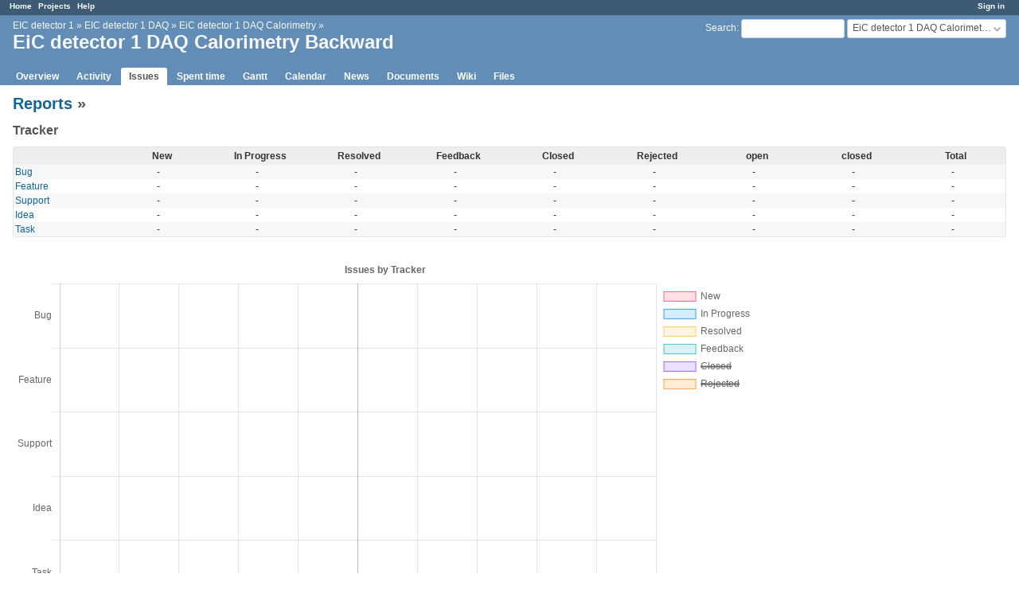

--- FILE ---
content_type: text/html; charset=utf-8
request_url: https://redmine.jlab.org/projects/eic-detector-1-daq-calorimetry-backward/issues/report/tracker
body_size: 11086
content:
<!DOCTYPE html>
<html lang="en">
<head>
<meta charset="utf-8" />
<meta http-equiv="X-UA-Compatible" content="IE=edge"/>
<title>EiC detector 1 DAQ Calorimetry Backward - Redmine</title>
<meta name="viewport" content="width=device-width, initial-scale=1">
<meta name="description" content="Redmine" />
<meta name="keywords" content="issue,bug,tracker" />
<meta name="csrf-param" content="authenticity_token" />
<meta name="csrf-token" content="euo0/8Z3+Uv/jw92HIw9OIJ97DgRmLTb8bBro6cWaBXx1Iyeti9FaEuRJvU5Vqv9z9SQtSGvOzct6lRAbj0xoA==" />
<link rel='shortcut icon' href='/favicon.ico?1633834840' />
<link rel="stylesheet" media="all" href="/stylesheets/jquery/jquery-ui-1.12.1.css?1633834840" />
<link rel="stylesheet" media="all" href="/stylesheets/tribute-5.1.3.css?1633834840" />
<link rel="stylesheet" media="all" href="/stylesheets/application.css?1633834840" />
<link rel="stylesheet" media="all" href="/stylesheets/responsive.css?1633834840" />

<script src="/javascripts/jquery-3.5.1-ui-1.12.1-ujs-5.2.4.5.js?1633834840"></script>
<script src="/javascripts/jquery-migrate-3.3.2.min.js?1633834840"></script>
<script src="/javascripts/tribute-5.1.3.min.js?1633834840"></script>
<script src="/javascripts/tablesort-5.2.1.min.js?1633834840"></script>
<script src="/javascripts/tablesort-5.2.1.number.min.js?1633834840"></script>
<script src="/javascripts/application.js?1633834840"></script>
<script src="/javascripts/responsive.js?1633834840"></script>
<script>
//<![CDATA[
$(window).on('load', function(){ warnLeavingUnsaved('The current page contains unsaved text that will be lost if you leave this page.'); });
//]]>
</script>

<script>
//<![CDATA[
rm = window.rm || {};rm.AutoComplete = rm.AutoComplete || {};rm.AutoComplete.dataSources = '{"issues":"/issues/auto_complete?project_id=eic-detector-1-daq-calorimetry-backward\u0026q=","wiki_pages":"/wiki_pages/auto_complete?project_id=eic-detector-1-daq-calorimetry-backward\u0026q="}';
//]]>
</script>

<!-- page specific tags -->
  <script src="/javascripts/Chart.bundle.min.js?1633834840"></script>
</head>
<body class="project-eic-detector-1-daq-calorimetry-backward has-main-menu controller-reports action-issue_report_details avatars-off">

<div id="wrapper">

<div class="flyout-menu js-flyout-menu">

        <div class="flyout-menu__search">
            <form action="/projects/eic-detector-1-daq-calorimetry-backward/search" accept-charset="UTF-8" name="form-eaeed081" method="get"><input name="utf8" type="hidden" value="&#x2713;" />
            
            <label class="search-magnifier search-magnifier--flyout" for="flyout-search">&#9906;</label>
            <input type="text" name="q" id="flyout-search" class="small js-search-input" placeholder="Search" />
</form>        </div>


        <h3>Project</h3>
        <span class="js-project-menu"></span>

    <h3>General</h3>
    <span class="js-general-menu"></span>

    <span class="js-sidebar flyout-menu__sidebar"></span>

    <h3>Profile</h3>
    <span class="js-profile-menu"></span>

</div>

<div id="wrapper2">
<div id="wrapper3">
<div id="top-menu">
    <div id="account">
        <ul><li><a class="login" href="/login">Sign in</a></li></ul>    </div>
    
    <ul><li><a class="home" href="/">Home</a></li><li><a class="projects" href="/projects">Projects</a></li><li><a class="help" href="https://www.redmine.org/guide">Help</a></li></ul></div>

<div id="header">

    <a href="#" class="mobile-toggle-button js-flyout-menu-toggle-button"></a>

    <div id="quick-search">
        <form action="/projects/eic-detector-1-daq-calorimetry-backward/search" accept-charset="UTF-8" name="form-227e3590" method="get"><input name="utf8" type="hidden" value="&#x2713;" />
        <input type="hidden" name="scope" />
        
        <label for='q'>
          <a accesskey="4" href="/projects/eic-detector-1-daq-calorimetry-backward/search">Search</a>:
        </label>
        <input type="text" name="q" id="q" size="20" class="small" accesskey="f" data-auto-complete="true" />
</form>        <div id="project-jump" class="drdn"><span class="drdn-trigger">EiC detector 1 DAQ Calorimetry Backward</span><div class="drdn-content"><div class="quick-search"><input type="text" name="q" id="projects-quick-search" value="" class="autocomplete" data-automcomplete-url="/projects/autocomplete.js?jump=issues" autocomplete="off" /></div><div class="drdn-items projects selection"></div><div class="drdn-items all-projects selection"><a href="/projects?jump=issues">All Projects</a></div></div></div>
    </div>

    <h1><span class="breadcrumbs"><a class="root" href="/projects/eic-detector-1?jump=issues">EIC detector 1</a><span class="separator"> &raquo; </span><a class="ancestor" href="/projects/eic-detector-1-daq?jump=issues">EIC detector 1 DAQ</a><span class="separator"> &raquo; </span><a class="ancestor" href="/projects/eic-detector-1-calorimetry?jump=issues">EiC detector 1 DAQ Calorimetry</a><span class="separator"> &raquo; </span></span><span class="current-project">EiC detector 1 DAQ Calorimetry Backward</span></h1>

    <div id="main-menu" class="tabs">
        <ul><li><a class="overview" href="/projects/eic-detector-1-daq-calorimetry-backward">Overview</a></li><li><a class="activity" href="/projects/eic-detector-1-daq-calorimetry-backward/activity">Activity</a></li><li><a class="issues selected" href="/projects/eic-detector-1-daq-calorimetry-backward/issues">Issues</a></li><li><a class="time-entries" href="/projects/eic-detector-1-daq-calorimetry-backward/time_entries">Spent time</a></li><li><a class="gantt" href="/projects/eic-detector-1-daq-calorimetry-backward/issues/gantt">Gantt</a></li><li><a class="calendar" href="/projects/eic-detector-1-daq-calorimetry-backward/issues/calendar">Calendar</a></li><li><a class="news" href="/projects/eic-detector-1-daq-calorimetry-backward/news">News</a></li><li><a class="documents" href="/projects/eic-detector-1-daq-calorimetry-backward/documents">Documents</a></li><li><a class="wiki" href="/projects/eic-detector-1-daq-calorimetry-backward/wiki">Wiki</a></li><li><a class="files" href="/projects/eic-detector-1-daq-calorimetry-backward/files">Files</a></li></ul>
        <div class="tabs-buttons" style="display:none;">
            <button class="tab-left" onclick="moveTabLeft(this); return false;"></button>
            <button class="tab-right" onclick="moveTabRight(this); return false;"></button>
        </div>
    </div>
</div>

<div id="main" class="nosidebar">
    <div id="sidebar">
        
        
    </div>

    <div id="content">
        
        <h2><a href="/projects/eic-detector-1-daq-calorimetry-backward/issues/report">Reports</a> »</h2>

<h3>Tracker</h3>
<table class="list issue-report">
<thead><tr>
<th></th>
<th>New</th>
<th>In Progress</th>
<th>Resolved</th>
<th>Feedback</th>
<th>Closed</th>
<th>Rejected</th>
<th><strong>open</strong></th>
<th><strong>closed</strong></th>
<th><strong>Total</strong></th>
</tr></thead>
<tbody>
<tr>
  <td class="name"><a href="/projects/eic-detector-1-daq-calorimetry-backward/issues?set_filter=1&amp;tracker_id=1">Bug</a></td>
    <td>-</td>
    <td>-</td>
    <td>-</td>
    <td>-</td>
    <td>-</td>
    <td>-</td>
  <td>-</td>
  <td>-</td>
  <td>-</td>
</tr>
<tr>
  <td class="name"><a href="/projects/eic-detector-1-daq-calorimetry-backward/issues?set_filter=1&amp;tracker_id=2">Feature</a></td>
    <td>-</td>
    <td>-</td>
    <td>-</td>
    <td>-</td>
    <td>-</td>
    <td>-</td>
  <td>-</td>
  <td>-</td>
  <td>-</td>
</tr>
<tr>
  <td class="name"><a href="/projects/eic-detector-1-daq-calorimetry-backward/issues?set_filter=1&amp;tracker_id=3">Support</a></td>
    <td>-</td>
    <td>-</td>
    <td>-</td>
    <td>-</td>
    <td>-</td>
    <td>-</td>
  <td>-</td>
  <td>-</td>
  <td>-</td>
</tr>
<tr>
  <td class="name"><a href="/projects/eic-detector-1-daq-calorimetry-backward/issues?set_filter=1&amp;tracker_id=4">Idea</a></td>
    <td>-</td>
    <td>-</td>
    <td>-</td>
    <td>-</td>
    <td>-</td>
    <td>-</td>
  <td>-</td>
  <td>-</td>
  <td>-</td>
</tr>
<tr>
  <td class="name"><a href="/projects/eic-detector-1-daq-calorimetry-backward/issues?set_filter=1&amp;tracker_id=5">Task</a></td>
    <td>-</td>
    <td>-</td>
    <td>-</td>
    <td>-</td>
    <td>-</td>
    <td>-</td>
  <td>-</td>
  <td>-</td>
  <td>-</td>
</tr>
</tbody>
</table>
<div class="issue-report-graph hide-when-print">
  <canvas id="issues_by_tracker"></canvas>
</div>
<div class="issue-report-graph hide-when-print">
  <canvas id="issues_by_status"></canvas>
</div>
<script>
//<![CDATA[

  function renderChart(canvas_id, title, chartData){
    var backgroundColors = ['rgba(255, 99, 132, 0.2)', 'rgba(54, 162, 235, 0.2)', 'rgba(255, 206, 86, 0.2)', 'rgba(75, 192, 192, 0.2)', 'rgba(153, 102, 255, 0.2)', 'rgba(255, 159, 64, 0.2)'];
    var borderColors = ['rgba(255, 99, 132, 1)', 'rgba(54, 162, 235, 1)', 'rgba(255, 206, 86, 1)', 'rgba(75, 192, 192, 1)', 'rgba(153, 102, 255, 1)', 'rgba(255, 159, 64, 1)'];
    for (var i = 0; i < chartData.datasets.length; i++) {
      chartData.datasets[i].backgroundColor = backgroundColors[i % backgroundColors.length];
      chartData.datasets[i].borderColor = borderColors[i % borderColors.length];
      chartData.datasets[i].borderWidth = 1;
    }
    new Chart($(canvas_id), {
      type: 'horizontalBar',
      data: chartData,
      options: {
        elements: {
          rectangle: {borderWidth: 2}
        },
        responsive: true,
        legend: {position: 'right'},
        title: {
          display: true,
          text: title
        },
        scales: {
          yAxes: [{ stacked: true }],
          xAxes: [{ stacked: true }]
        }
      }
    });
  }
  $(document).ready(function(){
    var chartData1 = {
      labels: ["Bug","Feature","Support","Idea","Task"],
      datasets: [{"label":"New","hidden":false,"data":[0,0,0,0,0]},{"label":"In Progress","hidden":false,"data":[0,0,0,0,0]},{"label":"Resolved","hidden":false,"data":[0,0,0,0,0]},{"label":"Feedback","hidden":false,"data":[0,0,0,0,0]},{"label":"Closed","hidden":true,"data":[0,0,0,0,0]},{"label":"Rejected","hidden":true,"data":[0,0,0,0,0]}]
    };
    var chartData2 = {
      labels: ["New","In Progress","Resolved","Feedback","Closed","Rejected"],
      datasets: [{"label":"Bug","data":[0,0,0,0,0,0]},{"label":"Feature","data":[0,0,0,0,0,0]},{"label":"Support","data":[0,0,0,0,0,0]},{"label":"Idea","data":[0,0,0,0,0,0]},{"label":"Task","data":[0,0,0,0,0,0]}]
    };
    renderChart("#issues_by_tracker", "Issues by Tracker", chartData1);
    renderChart("#issues_by_status", "Issues by Status", chartData2);
  });

//]]>
</script>
<br />
<a href="/projects/eic-detector-1-daq-calorimetry-backward/issues/report">Back</a>

        
        <div style="clear:both;"></div>
    </div>
</div>
<div id="footer">
    Powered by <a href="https://www.redmine.org/">Redmine</a> &copy; 2006-2021 Jean-Philippe Lang
</div>
</div>

<div id="ajax-indicator" style="display:none;"><span>Loading...</span></div>
<div id="ajax-modal" style="display:none;"></div>

</div>
</div>

</body>
</html>
